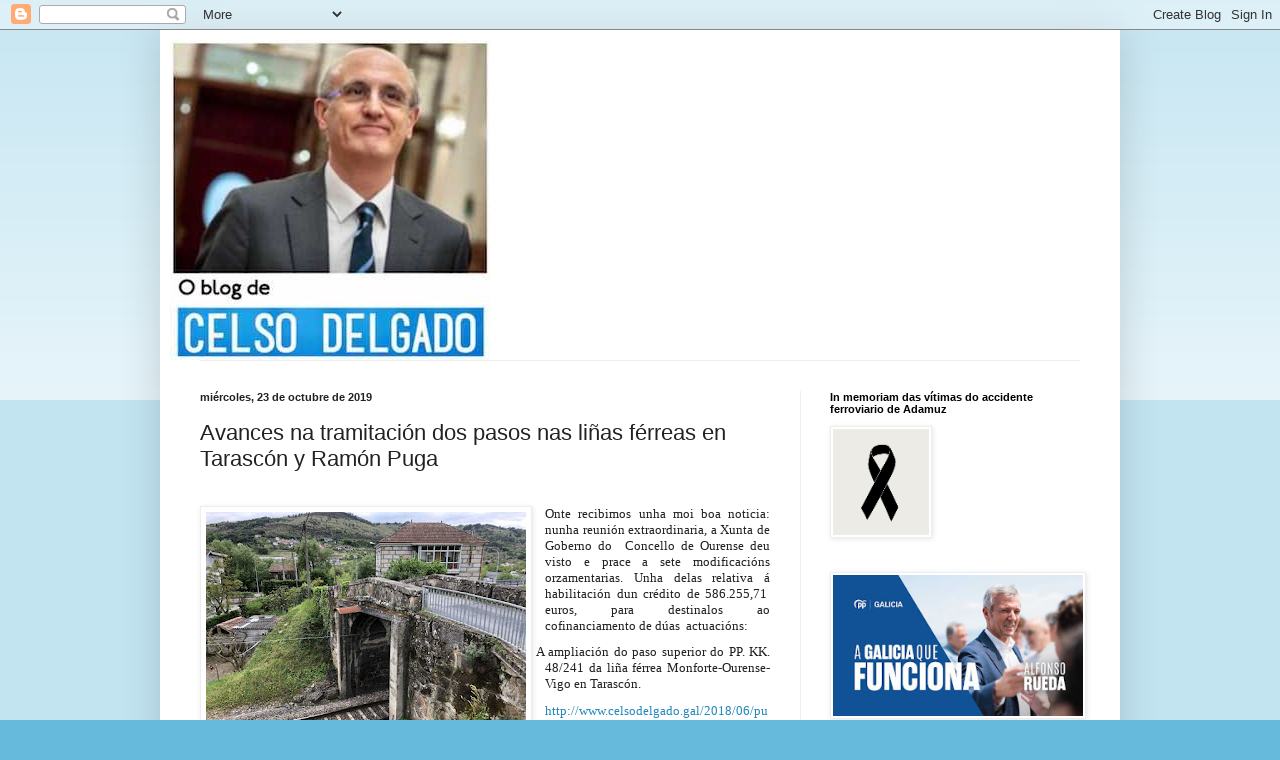

--- FILE ---
content_type: text/html; charset=UTF-8
request_url: http://www.celsodelgado.gal/2019/10/onte-recibimos-unha-moi-boa-noticia.html
body_size: 15613
content:
<!DOCTYPE html>
<html class='v2' dir='ltr' lang='es'>
<head>
<link href='https://www.blogger.com/static/v1/widgets/335934321-css_bundle_v2.css' rel='stylesheet' type='text/css'/>
<meta content='width=1100' name='viewport'/>
<meta content='text/html; charset=UTF-8' http-equiv='Content-Type'/>
<meta content='blogger' name='generator'/>
<link href='http://www.celsodelgado.gal/favicon.ico' rel='icon' type='image/x-icon'/>
<link href='http://www.celsodelgado.gal/2019/10/onte-recibimos-unha-moi-boa-noticia.html' rel='canonical'/>
<link rel="alternate" type="application/atom+xml" title="Blog de Celso Delgado - Atom" href="http://www.celsodelgado.gal/feeds/posts/default" />
<link rel="alternate" type="application/rss+xml" title="Blog de Celso Delgado - RSS" href="http://www.celsodelgado.gal/feeds/posts/default?alt=rss" />
<link rel="service.post" type="application/atom+xml" title="Blog de Celso Delgado - Atom" href="https://www.blogger.com/feeds/3122486050570533114/posts/default" />

<link rel="alternate" type="application/atom+xml" title="Blog de Celso Delgado - Atom" href="http://www.celsodelgado.gal/feeds/1118307051434679938/comments/default" />
<!--Can't find substitution for tag [blog.ieCssRetrofitLinks]-->
<link href='https://blogger.googleusercontent.com/img/b/R29vZ2xl/AVvXsEgkZVFCjtqgJfhZWQah1JBiB9JeIOorGxlMoCkQWiP-voXWx-m7W2QETP6O4uyw8HlEaNoU4rhetBfH-cS-WSxCuOWbbJEzWYiHjP4hCKOKsYjPFNPhdqvRtLhUq4FQjHdLbBPDiEONF-g/s320/descarga+%252829%2529.jpg' rel='image_src'/>
<meta content='http://www.celsodelgado.gal/2019/10/onte-recibimos-unha-moi-boa-noticia.html' property='og:url'/>
<meta content='Avances na tramitación dos pasos nas liñas férreas en Tarascón y Ramón Puga' property='og:title'/>
<meta content='     Onte recibimos unha moi boa noticia: nunha reunión extraordinaria, a Xunta de Goberno do  Concello de Ourense deu visto e prace a sete ...' property='og:description'/>
<meta content='https://blogger.googleusercontent.com/img/b/R29vZ2xl/AVvXsEgkZVFCjtqgJfhZWQah1JBiB9JeIOorGxlMoCkQWiP-voXWx-m7W2QETP6O4uyw8HlEaNoU4rhetBfH-cS-WSxCuOWbbJEzWYiHjP4hCKOKsYjPFNPhdqvRtLhUq4FQjHdLbBPDiEONF-g/w1200-h630-p-k-no-nu/descarga+%252829%2529.jpg' property='og:image'/>
<title>Blog de Celso Delgado: Avances na tramitación dos pasos nas liñas férreas en Tarascón y Ramón Puga</title>
<style id='page-skin-1' type='text/css'><!--
/*
-----------------------------------------------
Blogger Template Style
Name:     Simple
Designer: Blogger
URL:      www.blogger.com
----------------------------------------------- */
/* Content
----------------------------------------------- */
body {
font: normal normal 12px Arial, Tahoma, Helvetica, FreeSans, sans-serif;
color: #222222;
background: #66bbdd none repeat scroll top left;
padding: 0 40px 40px 40px;
}
html body .region-inner {
min-width: 0;
max-width: 100%;
width: auto;
}
h2 {
font-size: 22px;
}
a:link {
text-decoration:none;
color: #2288bb;
}
a:visited {
text-decoration:none;
color: #888888;
}
a:hover {
text-decoration:underline;
color: #33aaff;
}
.body-fauxcolumn-outer .fauxcolumn-inner {
background: transparent url(https://resources.blogblog.com/blogblog/data/1kt/simple/body_gradient_tile_light.png) repeat scroll top left;
_background-image: none;
}
.body-fauxcolumn-outer .cap-top {
position: absolute;
z-index: 1;
height: 400px;
width: 100%;
}
.body-fauxcolumn-outer .cap-top .cap-left {
width: 100%;
background: transparent url(https://resources.blogblog.com/blogblog/data/1kt/simple/gradients_light.png) repeat-x scroll top left;
_background-image: none;
}
.content-outer {
-moz-box-shadow: 0 0 40px rgba(0, 0, 0, .15);
-webkit-box-shadow: 0 0 5px rgba(0, 0, 0, .15);
-goog-ms-box-shadow: 0 0 10px #333333;
box-shadow: 0 0 40px rgba(0, 0, 0, .15);
margin-bottom: 1px;
}
.content-inner {
padding: 10px 10px;
}
.content-inner {
background-color: #ffffff;
}
/* Header
----------------------------------------------- */
.header-outer {
background: transparent none repeat-x scroll 0 -400px;
_background-image: none;
}
.Header h1 {
font: normal normal 60px Arial, Tahoma, Helvetica, FreeSans, sans-serif;
color: #3399bb;
text-shadow: -1px -1px 1px rgba(0, 0, 0, .2);
}
.Header h1 a {
color: #3399bb;
}
.Header .description {
font-size: 140%;
color: #777777;
}
.header-inner .Header .titlewrapper {
padding: 22px 30px;
}
.header-inner .Header .descriptionwrapper {
padding: 0 30px;
}
/* Tabs
----------------------------------------------- */
.tabs-inner .section:first-child {
border-top: 1px solid #eeeeee;
}
.tabs-inner .section:first-child ul {
margin-top: -1px;
border-top: 1px solid #eeeeee;
border-left: 0 solid #eeeeee;
border-right: 0 solid #eeeeee;
}
.tabs-inner .widget ul {
background: #f5f5f5 url(https://resources.blogblog.com/blogblog/data/1kt/simple/gradients_light.png) repeat-x scroll 0 -800px;
_background-image: none;
border-bottom: 1px solid #eeeeee;
margin-top: 0;
margin-left: -30px;
margin-right: -30px;
}
.tabs-inner .widget li a {
display: inline-block;
padding: .6em 1em;
font: normal normal 14px Arial, Tahoma, Helvetica, FreeSans, sans-serif;
color: #999999;
border-left: 1px solid #ffffff;
border-right: 1px solid #eeeeee;
}
.tabs-inner .widget li:first-child a {
border-left: none;
}
.tabs-inner .widget li.selected a, .tabs-inner .widget li a:hover {
color: #000000;
background-color: #eeeeee;
text-decoration: none;
}
/* Columns
----------------------------------------------- */
.main-outer {
border-top: 0 solid #eeeeee;
}
.fauxcolumn-left-outer .fauxcolumn-inner {
border-right: 1px solid #eeeeee;
}
.fauxcolumn-right-outer .fauxcolumn-inner {
border-left: 1px solid #eeeeee;
}
/* Headings
----------------------------------------------- */
div.widget > h2,
div.widget h2.title {
margin: 0 0 1em 0;
font: normal bold 11px Arial, Tahoma, Helvetica, FreeSans, sans-serif;
color: #000000;
}
/* Widgets
----------------------------------------------- */
.widget .zippy {
color: #999999;
text-shadow: 2px 2px 1px rgba(0, 0, 0, .1);
}
.widget .popular-posts ul {
list-style: none;
}
/* Posts
----------------------------------------------- */
h2.date-header {
font: normal bold 11px Arial, Tahoma, Helvetica, FreeSans, sans-serif;
}
.date-header span {
background-color: transparent;
color: #222222;
padding: inherit;
letter-spacing: inherit;
margin: inherit;
}
.main-inner {
padding-top: 30px;
padding-bottom: 30px;
}
.main-inner .column-center-inner {
padding: 0 15px;
}
.main-inner .column-center-inner .section {
margin: 0 15px;
}
.post {
margin: 0 0 25px 0;
}
h3.post-title, .comments h4 {
font: normal normal 22px Arial, Tahoma, Helvetica, FreeSans, sans-serif;
margin: .75em 0 0;
}
.post-body {
font-size: 110%;
line-height: 1.4;
position: relative;
}
.post-body img, .post-body .tr-caption-container, .Profile img, .Image img,
.BlogList .item-thumbnail img {
padding: 2px;
background: #ffffff;
border: 1px solid #eeeeee;
-moz-box-shadow: 1px 1px 5px rgba(0, 0, 0, .1);
-webkit-box-shadow: 1px 1px 5px rgba(0, 0, 0, .1);
box-shadow: 1px 1px 5px rgba(0, 0, 0, .1);
}
.post-body img, .post-body .tr-caption-container {
padding: 5px;
}
.post-body .tr-caption-container {
color: #222222;
}
.post-body .tr-caption-container img {
padding: 0;
background: transparent;
border: none;
-moz-box-shadow: 0 0 0 rgba(0, 0, 0, .1);
-webkit-box-shadow: 0 0 0 rgba(0, 0, 0, .1);
box-shadow: 0 0 0 rgba(0, 0, 0, .1);
}
.post-header {
margin: 0 0 1.5em;
line-height: 1.6;
font-size: 90%;
}
.post-footer {
margin: 20px -2px 0;
padding: 5px 10px;
color: #666666;
background-color: #f9f9f9;
border-bottom: 1px solid #eeeeee;
line-height: 1.6;
font-size: 90%;
}
#comments .comment-author {
padding-top: 1.5em;
border-top: 1px solid #eeeeee;
background-position: 0 1.5em;
}
#comments .comment-author:first-child {
padding-top: 0;
border-top: none;
}
.avatar-image-container {
margin: .2em 0 0;
}
#comments .avatar-image-container img {
border: 1px solid #eeeeee;
}
/* Comments
----------------------------------------------- */
.comments .comments-content .icon.blog-author {
background-repeat: no-repeat;
background-image: url([data-uri]);
}
.comments .comments-content .loadmore a {
border-top: 1px solid #999999;
border-bottom: 1px solid #999999;
}
.comments .comment-thread.inline-thread {
background-color: #f9f9f9;
}
.comments .continue {
border-top: 2px solid #999999;
}
/* Accents
---------------------------------------------- */
.section-columns td.columns-cell {
border-left: 1px solid #eeeeee;
}
.blog-pager {
background: transparent none no-repeat scroll top center;
}
.blog-pager-older-link, .home-link,
.blog-pager-newer-link {
background-color: #ffffff;
padding: 5px;
}
.footer-outer {
border-top: 0 dashed #bbbbbb;
}
/* Mobile
----------------------------------------------- */
body.mobile  {
background-size: auto;
}
.mobile .body-fauxcolumn-outer {
background: transparent none repeat scroll top left;
}
.mobile .body-fauxcolumn-outer .cap-top {
background-size: 100% auto;
}
.mobile .content-outer {
-webkit-box-shadow: 0 0 3px rgba(0, 0, 0, .15);
box-shadow: 0 0 3px rgba(0, 0, 0, .15);
}
.mobile .tabs-inner .widget ul {
margin-left: 0;
margin-right: 0;
}
.mobile .post {
margin: 0;
}
.mobile .main-inner .column-center-inner .section {
margin: 0;
}
.mobile .date-header span {
padding: 0.1em 10px;
margin: 0 -10px;
}
.mobile h3.post-title {
margin: 0;
}
.mobile .blog-pager {
background: transparent none no-repeat scroll top center;
}
.mobile .footer-outer {
border-top: none;
}
.mobile .main-inner, .mobile .footer-inner {
background-color: #ffffff;
}
.mobile-index-contents {
color: #222222;
}
.mobile-link-button {
background-color: #2288bb;
}
.mobile-link-button a:link, .mobile-link-button a:visited {
color: #ffffff;
}
.mobile .tabs-inner .section:first-child {
border-top: none;
}
.mobile .tabs-inner .PageList .widget-content {
background-color: #eeeeee;
color: #000000;
border-top: 1px solid #eeeeee;
border-bottom: 1px solid #eeeeee;
}
.mobile .tabs-inner .PageList .widget-content .pagelist-arrow {
border-left: 1px solid #eeeeee;
}

--></style>
<style id='template-skin-1' type='text/css'><!--
body {
min-width: 960px;
}
.content-outer, .content-fauxcolumn-outer, .region-inner {
min-width: 960px;
max-width: 960px;
_width: 960px;
}
.main-inner .columns {
padding-left: 0;
padding-right: 310px;
}
.main-inner .fauxcolumn-center-outer {
left: 0;
right: 310px;
/* IE6 does not respect left and right together */
_width: expression(this.parentNode.offsetWidth -
parseInt("0") -
parseInt("310px") + 'px');
}
.main-inner .fauxcolumn-left-outer {
width: 0;
}
.main-inner .fauxcolumn-right-outer {
width: 310px;
}
.main-inner .column-left-outer {
width: 0;
right: 100%;
margin-left: -0;
}
.main-inner .column-right-outer {
width: 310px;
margin-right: -310px;
}
#layout {
min-width: 0;
}
#layout .content-outer {
min-width: 0;
width: 800px;
}
#layout .region-inner {
min-width: 0;
width: auto;
}
body#layout div.add_widget {
padding: 8px;
}
body#layout div.add_widget a {
margin-left: 32px;
}
--></style>
<script type='text/javascript'>
        (function(i,s,o,g,r,a,m){i['GoogleAnalyticsObject']=r;i[r]=i[r]||function(){
        (i[r].q=i[r].q||[]).push(arguments)},i[r].l=1*new Date();a=s.createElement(o),
        m=s.getElementsByTagName(o)[0];a.async=1;a.src=g;m.parentNode.insertBefore(a,m)
        })(window,document,'script','https://www.google-analytics.com/analytics.js','ga');
        ga('create', 'UA-85683368-1', 'auto', 'blogger');
        ga('blogger.send', 'pageview');
      </script>
<link href='https://www.blogger.com/dyn-css/authorization.css?targetBlogID=3122486050570533114&amp;zx=d70af942-4f69-40ac-bba8-8a9ee909f746' media='none' onload='if(media!=&#39;all&#39;)media=&#39;all&#39;' rel='stylesheet'/><noscript><link href='https://www.blogger.com/dyn-css/authorization.css?targetBlogID=3122486050570533114&amp;zx=d70af942-4f69-40ac-bba8-8a9ee909f746' rel='stylesheet'/></noscript>
<meta name='google-adsense-platform-account' content='ca-host-pub-1556223355139109'/>
<meta name='google-adsense-platform-domain' content='blogspot.com'/>

</head>
<body class='loading variant-pale'>
<div class='navbar section' id='navbar' name='Barra de navegación'><div class='widget Navbar' data-version='1' id='Navbar1'><script type="text/javascript">
    function setAttributeOnload(object, attribute, val) {
      if(window.addEventListener) {
        window.addEventListener('load',
          function(){ object[attribute] = val; }, false);
      } else {
        window.attachEvent('onload', function(){ object[attribute] = val; });
      }
    }
  </script>
<div id="navbar-iframe-container"></div>
<script type="text/javascript" src="https://apis.google.com/js/platform.js"></script>
<script type="text/javascript">
      gapi.load("gapi.iframes:gapi.iframes.style.bubble", function() {
        if (gapi.iframes && gapi.iframes.getContext) {
          gapi.iframes.getContext().openChild({
              url: 'https://www.blogger.com/navbar/3122486050570533114?po\x3d1118307051434679938\x26origin\x3dhttp://www.celsodelgado.gal',
              where: document.getElementById("navbar-iframe-container"),
              id: "navbar-iframe"
          });
        }
      });
    </script><script type="text/javascript">
(function() {
var script = document.createElement('script');
script.type = 'text/javascript';
script.src = '//pagead2.googlesyndication.com/pagead/js/google_top_exp.js';
var head = document.getElementsByTagName('head')[0];
if (head) {
head.appendChild(script);
}})();
</script>
</div></div>
<div class='body-fauxcolumns'>
<div class='fauxcolumn-outer body-fauxcolumn-outer'>
<div class='cap-top'>
<div class='cap-left'></div>
<div class='cap-right'></div>
</div>
<div class='fauxborder-left'>
<div class='fauxborder-right'></div>
<div class='fauxcolumn-inner'>
</div>
</div>
<div class='cap-bottom'>
<div class='cap-left'></div>
<div class='cap-right'></div>
</div>
</div>
</div>
<div class='content'>
<div class='content-fauxcolumns'>
<div class='fauxcolumn-outer content-fauxcolumn-outer'>
<div class='cap-top'>
<div class='cap-left'></div>
<div class='cap-right'></div>
</div>
<div class='fauxborder-left'>
<div class='fauxborder-right'></div>
<div class='fauxcolumn-inner'>
</div>
</div>
<div class='cap-bottom'>
<div class='cap-left'></div>
<div class='cap-right'></div>
</div>
</div>
</div>
<div class='content-outer'>
<div class='content-cap-top cap-top'>
<div class='cap-left'></div>
<div class='cap-right'></div>
</div>
<div class='fauxborder-left content-fauxborder-left'>
<div class='fauxborder-right content-fauxborder-right'></div>
<div class='content-inner'>
<header>
<div class='header-outer'>
<div class='header-cap-top cap-top'>
<div class='cap-left'></div>
<div class='cap-right'></div>
</div>
<div class='fauxborder-left header-fauxborder-left'>
<div class='fauxborder-right header-fauxborder-right'></div>
<div class='region-inner header-inner'>
<div class='header section' id='header' name='Cabecera'><div class='widget Header' data-version='1' id='Header1'>
<div id='header-inner'>
<a href='http://www.celsodelgado.gal/' style='display: block'>
<img alt='Blog de Celso Delgado' height='320px; ' id='Header1_headerimg' src='https://blogger.googleusercontent.com/img/b/R29vZ2xl/AVvXsEj8rebxt0Inm78hI1zzazI86CMGPOdd1nsbcqbj-gwBRSMc1FDjg1RxyWpLD96zKcRVqR1uLy2plo6_09yQoINtF-PJcF7W3rtjdQy4Nagozu3ztxK_3LCpFvKrwEJBp1NJFUf-kL0qwfo/s320/descarga.jpg' style='display: block' width='320px; '/>
</a>
</div>
</div></div>
</div>
</div>
<div class='header-cap-bottom cap-bottom'>
<div class='cap-left'></div>
<div class='cap-right'></div>
</div>
</div>
</header>
<div class='tabs-outer'>
<div class='tabs-cap-top cap-top'>
<div class='cap-left'></div>
<div class='cap-right'></div>
</div>
<div class='fauxborder-left tabs-fauxborder-left'>
<div class='fauxborder-right tabs-fauxborder-right'></div>
<div class='region-inner tabs-inner'>
<div class='tabs no-items section' id='crosscol' name='Multicolumnas'></div>
<div class='tabs no-items section' id='crosscol-overflow' name='Cross-Column 2'></div>
</div>
</div>
<div class='tabs-cap-bottom cap-bottom'>
<div class='cap-left'></div>
<div class='cap-right'></div>
</div>
</div>
<div class='main-outer'>
<div class='main-cap-top cap-top'>
<div class='cap-left'></div>
<div class='cap-right'></div>
</div>
<div class='fauxborder-left main-fauxborder-left'>
<div class='fauxborder-right main-fauxborder-right'></div>
<div class='region-inner main-inner'>
<div class='columns fauxcolumns'>
<div class='fauxcolumn-outer fauxcolumn-center-outer'>
<div class='cap-top'>
<div class='cap-left'></div>
<div class='cap-right'></div>
</div>
<div class='fauxborder-left'>
<div class='fauxborder-right'></div>
<div class='fauxcolumn-inner'>
</div>
</div>
<div class='cap-bottom'>
<div class='cap-left'></div>
<div class='cap-right'></div>
</div>
</div>
<div class='fauxcolumn-outer fauxcolumn-left-outer'>
<div class='cap-top'>
<div class='cap-left'></div>
<div class='cap-right'></div>
</div>
<div class='fauxborder-left'>
<div class='fauxborder-right'></div>
<div class='fauxcolumn-inner'>
</div>
</div>
<div class='cap-bottom'>
<div class='cap-left'></div>
<div class='cap-right'></div>
</div>
</div>
<div class='fauxcolumn-outer fauxcolumn-right-outer'>
<div class='cap-top'>
<div class='cap-left'></div>
<div class='cap-right'></div>
</div>
<div class='fauxborder-left'>
<div class='fauxborder-right'></div>
<div class='fauxcolumn-inner'>
</div>
</div>
<div class='cap-bottom'>
<div class='cap-left'></div>
<div class='cap-right'></div>
</div>
</div>
<!-- corrects IE6 width calculation -->
<div class='columns-inner'>
<div class='column-center-outer'>
<div class='column-center-inner'>
<div class='main section' id='main' name='Principal'><div class='widget Blog' data-version='1' id='Blog1'>
<div class='blog-posts hfeed'>

          <div class="date-outer">
        
<h2 class='date-header'><span>miércoles, 23 de octubre de 2019</span></h2>

          <div class="date-posts">
        
<div class='post-outer'>
<div class='post hentry uncustomized-post-template' itemprop='blogPost' itemscope='itemscope' itemtype='http://schema.org/BlogPosting'>
<meta content='https://blogger.googleusercontent.com/img/b/R29vZ2xl/AVvXsEgkZVFCjtqgJfhZWQah1JBiB9JeIOorGxlMoCkQWiP-voXWx-m7W2QETP6O4uyw8HlEaNoU4rhetBfH-cS-WSxCuOWbbJEzWYiHjP4hCKOKsYjPFNPhdqvRtLhUq4FQjHdLbBPDiEONF-g/s320/descarga+%252829%2529.jpg' itemprop='image_url'/>
<meta content='3122486050570533114' itemprop='blogId'/>
<meta content='1118307051434679938' itemprop='postId'/>
<a name='1118307051434679938'></a>
<h3 class='post-title entry-title' itemprop='name'>
Avances na tramitación dos pasos nas liñas férreas en Tarascón y Ramón Puga
</h3>
<div class='post-header'>
<div class='post-header-line-1'></div>
</div>
<div class='post-body entry-content' id='post-body-1118307051434679938' itemprop='description articleBody'>
<div dir="ltr" style="text-align: left;" trbidi="on">
<br />
<div class="MsoNormal" style="background: white; line-height: normal; margin-bottom: 7.5pt; text-align: justify;">
<div class="separator" style="clear: both; text-align: center;">
</div>
<a href="https://blogger.googleusercontent.com/img/b/R29vZ2xl/AVvXsEgkZVFCjtqgJfhZWQah1JBiB9JeIOorGxlMoCkQWiP-voXWx-m7W2QETP6O4uyw8HlEaNoU4rhetBfH-cS-WSxCuOWbbJEzWYiHjP4hCKOKsYjPFNPhdqvRtLhUq4FQjHdLbBPDiEONF-g/s1600/descarga+%252829%2529.jpg" style="clear: left; float: left; margin-bottom: 1em; margin-right: 1em;"><img border="0" data-original-height="960" data-original-width="1280" height="240" src="https://blogger.googleusercontent.com/img/b/R29vZ2xl/AVvXsEgkZVFCjtqgJfhZWQah1JBiB9JeIOorGxlMoCkQWiP-voXWx-m7W2QETP6O4uyw8HlEaNoU4rhetBfH-cS-WSxCuOWbbJEzWYiHjP4hCKOKsYjPFNPhdqvRtLhUq4FQjHdLbBPDiEONF-g/s320/descarga+%252829%2529.jpg" width="320" /></a><span face="&quot;verdana&quot; , sans-serif" style="font-family: verdana;"><span style="color: #222222;">Onte recibimos unha moi boa noticia: nunha
reunión extraordinaria, a Xunta de Goberno do &nbsp;Concello de Ourense deu visto e prace a sete
modificacións orzamentarias. Unha delas relativa á habilitación dun crédito de
586.255,71&nbsp; euros, para destinalos ao
cofinanciamento de dúas&nbsp; actuacións: </span><span style="background: white; color: #202020;"><o:p></o:p></span></span></div>
<div class="MsoListParagraph" style="background: white; line-height: normal; margin-bottom: 7.5pt; mso-add-space: auto; mso-list: l0 level1 lfo1; text-align: justify; text-indent: -18pt;">
<span style="font-family: verdana;"><!--[if !supportLists]--><span face="&quot;verdana&quot; , sans-serif"><span style="color: #222222;"><span style="mso-list: Ignore;">1-<span style="font-stretch: normal; font-style: normal; font-variant: normal; font-weight: normal; line-height: normal;">&nbsp;</span></span></span><span style="color: #222222;">A </span><span style="background: white; color: #202020;">ampliación do paso
superior do PP. KK. 48/241 da liña férrea Monforte-Ourense-Vigo</span> en
Tarascón.<o:p></o:p></span></span></div>
<div class="MsoNormal" style="text-align: justify;">
<span style="line-height: 115%;"><span face="&quot;verdana&quot; , sans-serif" style="font-family: verdana;"><a href="http://www.celsodelgado.gal/2018/06/publica-hoxe-no-boe-o-anuncio-do.html">http://www.celsodelgado.gal/2018/06/publica-hoxe-no-boe-o-anuncio-do.html</a><o:p></o:p></span></span></div>
<div class="MsoListParagraphCxSpFirst" style="background: white; line-height: normal; margin-bottom: 7.5pt; mso-add-space: auto; text-align: justify;">
<span style="font-family: verdana;"><br /></span></div>
<div class="MsoListParagraphCxSpMiddle" style="background: white; line-height: normal; margin-bottom: 7.5pt; mso-add-space: auto; text-align: justify;">
<span style="font-family: verdana;"><span face="&quot;verdana&quot; , sans-serif" style="color: #222222; text-indent: -18pt;">-<span style="font-stretch: normal; font-variant-east-asian: normal; font-variant-numeric: normal; line-height: normal;">&nbsp;&nbsp;</span></span><span face="&quot;verdana&quot; , sans-serif" style="color: #222222; text-indent: -18pt;">A</span><span face="&quot;verdana&quot; , sans-serif" style="color: #202020; text-indent: -18pt;"> </span><span face="&quot;verdana&quot; , sans-serif" style="color: #202020; text-indent: -18pt;">ampliación
do paso inferior do PP. KK. 244/881 da liña férrea Zamora-A Coruña</span><span face="&quot;verdana&quot; , sans-serif" style="text-indent: -18pt;">, na
Rúa Ramón Puga.</span></span></div>
<div class="MsoNormal" style="text-align: justify;">
<span style="font-family: verdana;"><br /></span></div>
<div class="MsoNormal" style="text-align: justify;">
<span style="line-height: 115%;"><span face="&quot;verdana&quot; , sans-serif" style="font-family: verdana;"><a href="http://www.celsodelgado.gal/2018/06/sobre-el-proyecto-de-ampliacion-del.html">http://www.celsodelgado.gal/2018/06/sobre-el-proyecto-de-ampliacion-del.html</a><o:p></o:p></span></span></div>
<div class="MsoListParagraph" style="background: white; line-height: normal; margin-bottom: 7.5pt; mso-add-space: auto; text-align: justify;">
<div class="separator" style="clear: both; text-align: center;">
</div>
<span style="font-family: verdana;"><br /></span></div>
<div class="MsoNormal" style="background: white; line-height: normal; margin-bottom: 7.5pt; text-align: justify;">
<div class="separator" style="clear: both; text-align: center;">
<a href="https://blogger.googleusercontent.com/img/b/R29vZ2xl/AVvXsEi5Z8K7msgXNr44_ZZsVhY97fqK2vdNWHSaxog_o4OCgTVxXWqFsqvJOiobExHsZLD9e59vEUZhECQfIOUv1v72S7h0kLDp4LDhM7THXj2a9U-TTRDd9_DuXFCcCrpvN6Vh1yLTaJb77ek/s1600/IMG_4962.jpg" style="clear: right; float: right; margin-bottom: 1em; margin-left: 1em;"><span style="font-family: verdana;"><img border="0" data-original-height="287" data-original-width="463" height="198" src="https://blogger.googleusercontent.com/img/b/R29vZ2xl/AVvXsEi5Z8K7msgXNr44_ZZsVhY97fqK2vdNWHSaxog_o4OCgTVxXWqFsqvJOiobExHsZLD9e59vEUZhECQfIOUv1v72S7h0kLDp4LDhM7THXj2a9U-TTRDd9_DuXFCcCrpvN6Vh1yLTaJb77ek/s320/IMG_4962.jpg" width="320" /></span></a></div>
<span style="font-family: verdana;"><span style="color: #222222;"><span face="&quot;verdana&quot; , sans-serif">O seguinte trámite é levalo a Pleno do Concello para
a súa aprobación e así estar en condicións de asinar o Convenio co
Administrador de Infraestruturas Ferroviarias (ADIF) <o:p></o:p></span></span><br />
<span style="color: #222222;"><span face="&quot;verdana&quot; , sans-serif"><br /></span></span></span></div>
<div class="MsoNormal" style="background: white; line-height: normal; margin-bottom: 7.5pt; text-align: justify;">
<span style="color: #222222;"><span face="&quot;verdana&quot; , sans-serif"><span style="font-family: verdana;">Esperemos que este trámite non se demore
e nos próximos meses licítense polo ADIF as obras destes tan necesarios pasos.</span><o:p></o:p></span></span></div>
<br /></div>
<div style='clear: both;'></div>
</div>
<div class='post-footer'>
<div class='post-footer-line post-footer-line-1'>
<span class='post-author vcard'>
Publicado por
<span class='fn' itemprop='author' itemscope='itemscope' itemtype='http://schema.org/Person'>
<meta content='https://www.blogger.com/profile/06427139101271733950' itemprop='url'/>
<a class='g-profile' href='https://www.blogger.com/profile/06427139101271733950' rel='author' title='author profile'>
<span itemprop='name'>Celso Delgado</span>
</a>
</span>
</span>
<span class='post-timestamp'>
a las
<meta content='http://www.celsodelgado.gal/2019/10/onte-recibimos-unha-moi-boa-noticia.html' itemprop='url'/>
<a class='timestamp-link' href='http://www.celsodelgado.gal/2019/10/onte-recibimos-unha-moi-boa-noticia.html' rel='bookmark' title='permanent link'><abbr class='published' itemprop='datePublished' title='2019-10-23T16:04:00+02:00'>miércoles, octubre 23, 2019</abbr></a>
</span>
<span class='post-comment-link'>
</span>
<span class='post-icons'>
<span class='item-control blog-admin pid-982445971'>
<a href='https://www.blogger.com/post-edit.g?blogID=3122486050570533114&postID=1118307051434679938&from=pencil' title='Editar entrada'>
<img alt='' class='icon-action' height='18' src='https://resources.blogblog.com/img/icon18_edit_allbkg.gif' width='18'/>
</a>
</span>
</span>
<div class='post-share-buttons goog-inline-block'>
</div>
</div>
<div class='post-footer-line post-footer-line-2'>
<span class='post-labels'>
</span>
</div>
<div class='post-footer-line post-footer-line-3'>
<span class='post-location'>
</span>
</div>
</div>
</div>
<div class='comments' id='comments'>
<a name='comments'></a>
</div>
</div>

        </div></div>
      
</div>
<div class='blog-pager' id='blog-pager'>
<span id='blog-pager-newer-link'>
<a class='blog-pager-newer-link' href='http://www.celsodelgado.gal/2019/10/eleccions-xerais-10n-os-candidatos-do.html' id='Blog1_blog-pager-newer-link' title='Entrada más reciente'>Entrada más reciente</a>
</span>
<span id='blog-pager-older-link'>
<a class='blog-pager-older-link' href='http://www.celsodelgado.gal/2019/10/o-partido-popular-seguira-demandando.html' id='Blog1_blog-pager-older-link' title='Entrada antigua'>Entrada antigua</a>
</span>
<a class='home-link' href='http://www.celsodelgado.gal/'>Inicio</a>
</div>
<div class='clear'></div>
<div class='post-feeds'>
</div>
</div><div class='widget HTML' data-version='1' id='HTML901'>
<div id='fb-root'></div><script>$(".facebook-tab").append("<div class='fb-comments' data-href='http://www.celsodelgado.gal/2019/10/onte-recibimos-unha-moi-boa-noticia.html' data-width='100%' data-numposts='5' data-colorscheme='light'></div>");</script>
          
</div><div class='widget HTML' data-version='1' id='HTML902'>

            <script type='text/javascript'>
            var disqus_config = function () { 
                this.language = "pt_BR";
            };
            var disqus_shortname = '
';
             (function() {
              var dsq = document.createElement('script'); dsq.type = 'text/javascript'; dsq.async = true;
              dsq.src = '//' + disqus_shortname + '.disqus.com/embed.js';
              (document.getElementsByTagName('head')[0] || document.getElementsByTagName('body')[0]).appendChild(dsq);
              })();
            </script>
          
</div></div>
</div>
</div>
<div class='column-left-outer'>
<div class='column-left-inner'>
<aside>
</aside>
</div>
</div>
<div class='column-right-outer'>
<div class='column-right-inner'>
<aside>
<div class='sidebar section' id='sidebar-right-1'><div class='widget Image' data-version='1' id='Image1'>
<h2>In memoriam das vítimas do accidente ferroviario de Adamuz</h2>
<div class='widget-content'>
<img alt='In memoriam das vítimas do accidente ferroviario de Adamuz' height='106' id='Image1_img' src='https://blogger.googleusercontent.com/img/a/AVvXsEgP2pHUFQrPNegnnfBkqVWLUB0wSjAWEPXbhzt5jjvTizhaVrFvEgfDZ3oXs9ifjVJjoYq6FF813mdhWxf0_F6n8Hkt5NL_nj9Y4VRTONZ4xNtD-iIfQR5b7DzjlM5dyo3jC6uC3GD5bxx2-BptvVdXUJ0dmRQrUYdA8LXzLYMwVDShEZPOqGipAc-gYlA=s106' width='96'/>
<br/>
</div>
<div class='clear'></div>
</div>
<div class='widget Image' data-version='1' id='Image2'>
<div class='widget-content'>
<img alt='' height='170' id='Image2_img' src='https://blogger.googleusercontent.com/img/a/AVvXsEj-AteNuJhgGHCIXeMmbNMGRM7vqCpUbtQdepWL7rF7Zzo2btbamDydxpdOpdOcuVsTO3a8TloWSXJukUROn-XSvUGkJXWXrqnLl6ueav96NTNGwKlhzU0TVoEEPd8N4bMVsSROsKzIUwR3RtFsQwXUOSTlxMlCKpo1mMSQld_TCPxgvMEYrPQnwTbtwD8=s302' width='302'/>
<br/>
</div>
<div class='clear'></div>
</div><div class='widget Image' data-version='1' id='Image4'>
<div class='widget-content'>
<img alt='' height='99' id='Image4_img' src='https://blogger.googleusercontent.com/img/b/R29vZ2xl/AVvXsEiLimZEt3GjTIEluGPzbhKdM1nyK8vSD9mxO2oTydKDS9SgVFK5raKAEBYUsRHXCVWOphaiqcjEGIhlx4-JYgPPdYOHSs4mDhv9dHq6-wf5xCYBEJ7jal6pPj_Kx1_9UkLlXCWP5AlZSso/s200/D4D09ADB-BD07-41ED-AE82-509650609DA6.jpeg' width='200'/>
<br/>
</div>
<div class='clear'></div>
</div><div class='widget Image' data-version='1' id='Image7'>
<div class='widget-content'>
<img alt='' height='200' id='Image7_img' src='https://blogger.googleusercontent.com/img/b/R29vZ2xl/AVvXsEjUspXlVd6U5lsb1qxKfGXx0RPbNmVkSrWGqY32nnxTsoGUgYvO2KFwVnDnDnevhXmEnlon1u4nx7FDckFhJcF3UeUiM9ppq7LdnTFVDdMaaIVAwvM9ET_lRDnqZnExoKoQrPnWPVOfggE/s200/6F43441D-57F5-4C8A-855E-DE3F349411C3.jpeg' width='183'/>
<br/>
</div>
<div class='clear'></div>
</div><div class='widget Image' data-version='1' id='Image3'>
<div class='widget-content'>
<img alt='' height='403' id='Image3_img' src='https://blogger.googleusercontent.com/img/b/R29vZ2xl/AVvXsEi3Ynit5-WV_tdgbHBOSALYlMuQnj_UI1J1IeOgRMhaW9rOVPwwG0_aqlnZbpsCYFOQM1qUdeKGZOsD-KgjoENTJlLO0-AL5dc2fJugD4UTTAxH2uC1SVphYV0zPblNMe6v0Jp5vVNjsjA/s403/Casti%25C3%25B1eiro+Ri%25C3%25B3s.jpg' width='302'/>
<br/>
</div>
<div class='clear'></div>
</div><div class='widget BlogArchive' data-version='1' id='BlogArchive1'>
<h2>Arquivo do blog / Archivo del Blog</h2>
<div class='widget-content'>
<div id='ArchiveList'>
<div id='BlogArchive1_ArchiveList'>
<select id='BlogArchive1_ArchiveMenu'>
<option value=''>Arquivo do blog / Archivo del Blog</option>
<option value='http://www.celsodelgado.gal/2026/01/'>enero (57)</option>
<option value='http://www.celsodelgado.gal/2025/12/'>diciembre (85)</option>
<option value='http://www.celsodelgado.gal/2025/11/'>noviembre (84)</option>
<option value='http://www.celsodelgado.gal/2025/10/'>octubre (91)</option>
<option value='http://www.celsodelgado.gal/2025/09/'>septiembre (84)</option>
<option value='http://www.celsodelgado.gal/2025/08/'>agosto (68)</option>
<option value='http://www.celsodelgado.gal/2025/07/'>julio (76)</option>
<option value='http://www.celsodelgado.gal/2025/06/'>junio (85)</option>
<option value='http://www.celsodelgado.gal/2025/05/'>mayo (79)</option>
<option value='http://www.celsodelgado.gal/2025/04/'>abril (87)</option>
<option value='http://www.celsodelgado.gal/2025/03/'>marzo (97)</option>
<option value='http://www.celsodelgado.gal/2025/02/'>febrero (84)</option>
<option value='http://www.celsodelgado.gal/2025/01/'>enero (87)</option>
<option value='http://www.celsodelgado.gal/2024/12/'>diciembre (81)</option>
<option value='http://www.celsodelgado.gal/2024/11/'>noviembre (81)</option>
<option value='http://www.celsodelgado.gal/2024/10/'>octubre (82)</option>
<option value='http://www.celsodelgado.gal/2024/09/'>septiembre (82)</option>
<option value='http://www.celsodelgado.gal/2024/08/'>agosto (57)</option>
<option value='http://www.celsodelgado.gal/2024/07/'>julio (77)</option>
<option value='http://www.celsodelgado.gal/2024/06/'>junio (75)</option>
<option value='http://www.celsodelgado.gal/2024/05/'>mayo (75)</option>
<option value='http://www.celsodelgado.gal/2024/04/'>abril (74)</option>
<option value='http://www.celsodelgado.gal/2024/03/'>marzo (74)</option>
<option value='http://www.celsodelgado.gal/2024/02/'>febrero (74)</option>
<option value='http://www.celsodelgado.gal/2024/01/'>enero (79)</option>
<option value='http://www.celsodelgado.gal/2023/12/'>diciembre (90)</option>
<option value='http://www.celsodelgado.gal/2023/11/'>noviembre (83)</option>
<option value='http://www.celsodelgado.gal/2023/10/'>octubre (74)</option>
<option value='http://www.celsodelgado.gal/2023/09/'>septiembre (60)</option>
<option value='http://www.celsodelgado.gal/2023/08/'>agosto (54)</option>
<option value='http://www.celsodelgado.gal/2023/07/'>julio (100)</option>
<option value='http://www.celsodelgado.gal/2023/06/'>junio (61)</option>
<option value='http://www.celsodelgado.gal/2023/05/'>mayo (83)</option>
<option value='http://www.celsodelgado.gal/2023/04/'>abril (71)</option>
<option value='http://www.celsodelgado.gal/2023/03/'>marzo (80)</option>
<option value='http://www.celsodelgado.gal/2023/02/'>febrero (76)</option>
<option value='http://www.celsodelgado.gal/2023/01/'>enero (66)</option>
<option value='http://www.celsodelgado.gal/2022/12/'>diciembre (61)</option>
<option value='http://www.celsodelgado.gal/2022/11/'>noviembre (72)</option>
<option value='http://www.celsodelgado.gal/2022/10/'>octubre (59)</option>
<option value='http://www.celsodelgado.gal/2022/09/'>septiembre (59)</option>
<option value='http://www.celsodelgado.gal/2022/08/'>agosto (52)</option>
<option value='http://www.celsodelgado.gal/2022/07/'>julio (66)</option>
<option value='http://www.celsodelgado.gal/2022/06/'>junio (63)</option>
<option value='http://www.celsodelgado.gal/2022/05/'>mayo (69)</option>
<option value='http://www.celsodelgado.gal/2022/04/'>abril (52)</option>
<option value='http://www.celsodelgado.gal/2022/03/'>marzo (71)</option>
<option value='http://www.celsodelgado.gal/2022/02/'>febrero (61)</option>
<option value='http://www.celsodelgado.gal/2022/01/'>enero (57)</option>
<option value='http://www.celsodelgado.gal/2021/12/'>diciembre (64)</option>
<option value='http://www.celsodelgado.gal/2021/11/'>noviembre (69)</option>
<option value='http://www.celsodelgado.gal/2021/10/'>octubre (65)</option>
<option value='http://www.celsodelgado.gal/2021/09/'>septiembre (52)</option>
<option value='http://www.celsodelgado.gal/2021/08/'>agosto (42)</option>
<option value='http://www.celsodelgado.gal/2021/07/'>julio (62)</option>
<option value='http://www.celsodelgado.gal/2021/06/'>junio (55)</option>
<option value='http://www.celsodelgado.gal/2021/05/'>mayo (55)</option>
<option value='http://www.celsodelgado.gal/2021/04/'>abril (65)</option>
<option value='http://www.celsodelgado.gal/2021/03/'>marzo (58)</option>
<option value='http://www.celsodelgado.gal/2021/02/'>febrero (49)</option>
<option value='http://www.celsodelgado.gal/2021/01/'>enero (42)</option>
<option value='http://www.celsodelgado.gal/2020/12/'>diciembre (60)</option>
<option value='http://www.celsodelgado.gal/2020/11/'>noviembre (50)</option>
<option value='http://www.celsodelgado.gal/2020/10/'>octubre (51)</option>
<option value='http://www.celsodelgado.gal/2020/09/'>septiembre (41)</option>
<option value='http://www.celsodelgado.gal/2020/08/'>agosto (58)</option>
<option value='http://www.celsodelgado.gal/2020/07/'>julio (66)</option>
<option value='http://www.celsodelgado.gal/2020/06/'>junio (67)</option>
<option value='http://www.celsodelgado.gal/2020/05/'>mayo (73)</option>
<option value='http://www.celsodelgado.gal/2020/04/'>abril (70)</option>
<option value='http://www.celsodelgado.gal/2020/03/'>marzo (57)</option>
<option value='http://www.celsodelgado.gal/2020/02/'>febrero (49)</option>
<option value='http://www.celsodelgado.gal/2020/01/'>enero (54)</option>
<option value='http://www.celsodelgado.gal/2019/12/'>diciembre (45)</option>
<option value='http://www.celsodelgado.gal/2019/11/'>noviembre (51)</option>
<option value='http://www.celsodelgado.gal/2019/10/'>octubre (58)</option>
<option value='http://www.celsodelgado.gal/2019/09/'>septiembre (50)</option>
<option value='http://www.celsodelgado.gal/2019/08/'>agosto (36)</option>
<option value='http://www.celsodelgado.gal/2019/07/'>julio (51)</option>
<option value='http://www.celsodelgado.gal/2019/06/'>junio (47)</option>
<option value='http://www.celsodelgado.gal/2019/05/'>mayo (52)</option>
<option value='http://www.celsodelgado.gal/2019/04/'>abril (56)</option>
<option value='http://www.celsodelgado.gal/2019/03/'>marzo (50)</option>
<option value='http://www.celsodelgado.gal/2019/02/'>febrero (41)</option>
<option value='http://www.celsodelgado.gal/2019/01/'>enero (48)</option>
<option value='http://www.celsodelgado.gal/2018/12/'>diciembre (47)</option>
<option value='http://www.celsodelgado.gal/2018/11/'>noviembre (44)</option>
<option value='http://www.celsodelgado.gal/2018/10/'>octubre (40)</option>
<option value='http://www.celsodelgado.gal/2018/09/'>septiembre (47)</option>
<option value='http://www.celsodelgado.gal/2018/08/'>agosto (34)</option>
<option value='http://www.celsodelgado.gal/2018/07/'>julio (48)</option>
<option value='http://www.celsodelgado.gal/2018/06/'>junio (48)</option>
<option value='http://www.celsodelgado.gal/2018/05/'>mayo (55)</option>
<option value='http://www.celsodelgado.gal/2018/04/'>abril (46)</option>
<option value='http://www.celsodelgado.gal/2018/03/'>marzo (53)</option>
<option value='http://www.celsodelgado.gal/2018/02/'>febrero (44)</option>
<option value='http://www.celsodelgado.gal/2018/01/'>enero (51)</option>
<option value='http://www.celsodelgado.gal/2017/12/'>diciembre (55)</option>
<option value='http://www.celsodelgado.gal/2017/11/'>noviembre (49)</option>
<option value='http://www.celsodelgado.gal/2017/10/'>octubre (52)</option>
<option value='http://www.celsodelgado.gal/2017/09/'>septiembre (42)</option>
<option value='http://www.celsodelgado.gal/2017/08/'>agosto (37)</option>
<option value='http://www.celsodelgado.gal/2017/07/'>julio (43)</option>
<option value='http://www.celsodelgado.gal/2017/06/'>junio (39)</option>
<option value='http://www.celsodelgado.gal/2017/05/'>mayo (52)</option>
<option value='http://www.celsodelgado.gal/2017/04/'>abril (44)</option>
<option value='http://www.celsodelgado.gal/2017/03/'>marzo (46)</option>
<option value='http://www.celsodelgado.gal/2017/02/'>febrero (42)</option>
<option value='http://www.celsodelgado.gal/2017/01/'>enero (41)</option>
<option value='http://www.celsodelgado.gal/2016/12/'>diciembre (47)</option>
<option value='http://www.celsodelgado.gal/2016/11/'>noviembre (46)</option>
<option value='http://www.celsodelgado.gal/2016/10/'>octubre (45)</option>
<option value='http://www.celsodelgado.gal/2016/09/'>septiembre (40)</option>
<option value='http://www.celsodelgado.gal/2016/08/'>agosto (45)</option>
<option value='http://www.celsodelgado.gal/2016/07/'>julio (47)</option>
<option value='http://www.celsodelgado.gal/2016/06/'>junio (37)</option>
<option value='http://www.celsodelgado.gal/2016/05/'>mayo (51)</option>
<option value='http://www.celsodelgado.gal/2016/04/'>abril (54)</option>
<option value='http://www.celsodelgado.gal/2016/03/'>marzo (42)</option>
<option value='http://www.celsodelgado.gal/2016/02/'>febrero (37)</option>
<option value='http://www.celsodelgado.gal/2016/01/'>enero (38)</option>
<option value='http://www.celsodelgado.gal/2015/12/'>diciembre (56)</option>
<option value='http://www.celsodelgado.gal/2015/11/'>noviembre (45)</option>
<option value='http://www.celsodelgado.gal/2015/10/'>octubre (39)</option>
<option value='http://www.celsodelgado.gal/2015/09/'>septiembre (38)</option>
<option value='http://www.celsodelgado.gal/2015/08/'>agosto (36)</option>
<option value='http://www.celsodelgado.gal/2015/07/'>julio (45)</option>
<option value='http://www.celsodelgado.gal/2015/06/'>junio (34)</option>
<option value='http://www.celsodelgado.gal/2015/05/'>mayo (39)</option>
<option value='http://www.celsodelgado.gal/2015/04/'>abril (35)</option>
<option value='http://www.celsodelgado.gal/2015/03/'>marzo (40)</option>
<option value='http://www.celsodelgado.gal/2015/02/'>febrero (37)</option>
<option value='http://www.celsodelgado.gal/2015/01/'>enero (43)</option>
<option value='http://www.celsodelgado.gal/2014/12/'>diciembre (44)</option>
<option value='http://www.celsodelgado.gal/2014/11/'>noviembre (33)</option>
<option value='http://www.celsodelgado.gal/2014/10/'>octubre (46)</option>
<option value='http://www.celsodelgado.gal/2014/09/'>septiembre (40)</option>
<option value='http://www.celsodelgado.gal/2014/08/'>agosto (28)</option>
<option value='http://www.celsodelgado.gal/2014/07/'>julio (40)</option>
<option value='http://www.celsodelgado.gal/2014/06/'>junio (36)</option>
<option value='http://www.celsodelgado.gal/2014/05/'>mayo (42)</option>
<option value='http://www.celsodelgado.gal/2014/04/'>abril (35)</option>
<option value='http://www.celsodelgado.gal/2014/03/'>marzo (41)</option>
<option value='http://www.celsodelgado.gal/2014/02/'>febrero (35)</option>
<option value='http://www.celsodelgado.gal/2014/01/'>enero (40)</option>
<option value='http://www.celsodelgado.gal/2013/12/'>diciembre (40)</option>
<option value='http://www.celsodelgado.gal/2013/11/'>noviembre (36)</option>
<option value='http://www.celsodelgado.gal/2013/10/'>octubre (39)</option>
<option value='http://www.celsodelgado.gal/2013/09/'>septiembre (37)</option>
<option value='http://www.celsodelgado.gal/2013/08/'>agosto (25)</option>
<option value='http://www.celsodelgado.gal/2013/07/'>julio (32)</option>
<option value='http://www.celsodelgado.gal/2013/06/'>junio (31)</option>
<option value='http://www.celsodelgado.gal/2013/05/'>mayo (33)</option>
<option value='http://www.celsodelgado.gal/2013/04/'>abril (31)</option>
<option value='http://www.celsodelgado.gal/2013/03/'>marzo (27)</option>
<option value='http://www.celsodelgado.gal/2013/02/'>febrero (34)</option>
<option value='http://www.celsodelgado.gal/2013/01/'>enero (31)</option>
<option value='http://www.celsodelgado.gal/2012/12/'>diciembre (31)</option>
<option value='http://www.celsodelgado.gal/2012/11/'>noviembre (28)</option>
<option value='http://www.celsodelgado.gal/2012/10/'>octubre (41)</option>
<option value='http://www.celsodelgado.gal/2012/09/'>septiembre (36)</option>
<option value='http://www.celsodelgado.gal/2012/08/'>agosto (32)</option>
<option value='http://www.celsodelgado.gal/2012/07/'>julio (31)</option>
<option value='http://www.celsodelgado.gal/2012/06/'>junio (36)</option>
<option value='http://www.celsodelgado.gal/2012/05/'>mayo (40)</option>
<option value='http://www.celsodelgado.gal/2012/04/'>abril (31)</option>
<option value='http://www.celsodelgado.gal/2012/03/'>marzo (33)</option>
<option value='http://www.celsodelgado.gal/2012/02/'>febrero (30)</option>
<option value='http://www.celsodelgado.gal/2012/01/'>enero (26)</option>
<option value='http://www.celsodelgado.gal/2011/12/'>diciembre (26)</option>
<option value='http://www.celsodelgado.gal/2011/11/'>noviembre (32)</option>
<option value='http://www.celsodelgado.gal/2011/10/'>octubre (33)</option>
<option value='http://www.celsodelgado.gal/2011/09/'>septiembre (28)</option>
<option value='http://www.celsodelgado.gal/2011/08/'>agosto (19)</option>
<option value='http://www.celsodelgado.gal/2011/07/'>julio (27)</option>
<option value='http://www.celsodelgado.gal/2011/06/'>junio (32)</option>
<option value='http://www.celsodelgado.gal/2011/05/'>mayo (29)</option>
<option value='http://www.celsodelgado.gal/2011/04/'>abril (23)</option>
<option value='http://www.celsodelgado.gal/2011/03/'>marzo (35)</option>
<option value='http://www.celsodelgado.gal/2011/02/'>febrero (25)</option>
<option value='http://www.celsodelgado.gal/2011/01/'>enero (29)</option>
<option value='http://www.celsodelgado.gal/2010/12/'>diciembre (34)</option>
<option value='http://www.celsodelgado.gal/2010/11/'>noviembre (28)</option>
<option value='http://www.celsodelgado.gal/2010/10/'>octubre (31)</option>
<option value='http://www.celsodelgado.gal/2010/09/'>septiembre (26)</option>
<option value='http://www.celsodelgado.gal/2010/08/'>agosto (14)</option>
<option value='http://www.celsodelgado.gal/2010/07/'>julio (26)</option>
<option value='http://www.celsodelgado.gal/2010/06/'>junio (31)</option>
<option value='http://www.celsodelgado.gal/2010/05/'>mayo (28)</option>
<option value='http://www.celsodelgado.gal/2010/04/'>abril (23)</option>
<option value='http://www.celsodelgado.gal/2010/03/'>marzo (26)</option>
<option value='http://www.celsodelgado.gal/2010/02/'>febrero (28)</option>
<option value='http://www.celsodelgado.gal/2010/01/'>enero (24)</option>
<option value='http://www.celsodelgado.gal/2009/12/'>diciembre (22)</option>
<option value='http://www.celsodelgado.gal/2009/11/'>noviembre (18)</option>
<option value='http://www.celsodelgado.gal/2009/10/'>octubre (29)</option>
<option value='http://www.celsodelgado.gal/2009/09/'>septiembre (26)</option>
<option value='http://www.celsodelgado.gal/2009/08/'>agosto (12)</option>
</select>
</div>
</div>
<div class='clear'></div>
</div>
</div><div class='widget Label' data-version='1' id='Label1'>
<h2>Categorías</h2>
<div class='widget-content list-label-widget-content'>
<ul>
<li>
<a dir='ltr' href='http://www.celsodelgado.gal/search/label/Actividade%20%20Parlamentaria'>Actividade  Parlamentaria</a>
<span dir='ltr'>(861)</span>
</li>
<li>
<a dir='ltr' href='http://www.celsodelgado.gal/search/label/Acuerdo%20PSOE-JUNTS'>Acuerdo PSOE-JUNTS</a>
<span dir='ltr'>(39)</span>
</li>
<li>
<a dir='ltr' href='http://www.celsodelgado.gal/search/label/Aeroespacial-Defensa'>Aeroespacial-Defensa</a>
<span dir='ltr'>(22)</span>
</li>
<li>
<a dir='ltr' href='http://www.celsodelgado.gal/search/label/Agricultura'>Agricultura</a>
<span dir='ltr'>(38)</span>
</li>
<li>
<a dir='ltr' href='http://www.celsodelgado.gal/search/label/Agricultura-Pesca'>Agricultura-Pesca</a>
<span dir='ltr'>(47)</span>
</li>
<li>
<a dir='ltr' href='http://www.celsodelgado.gal/search/label/Alberto%20N%C3%BA%C3%B1ez'>Alberto Núñez</a>
<span dir='ltr'>(745)</span>
</li>
<li>
<a dir='ltr' href='http://www.celsodelgado.gal/search/label/Alfonso%20Rueda'>Alfonso Rueda</a>
<span dir='ltr'>(245)</span>
</li>
<li>
<a dir='ltr' href='http://www.celsodelgado.gal/search/label/Ana%20Pastor'>Ana Pastor</a>
<span dir='ltr'>(98)</span>
</li>
<li>
<a dir='ltr' href='http://www.celsodelgado.gal/search/label/Comercio'>Comercio</a>
<span dir='ltr'>(61)</span>
</li>
<li>
<a dir='ltr' href='http://www.celsodelgado.gal/search/label/Comisi%C3%B3n%20de%20Econom%C3%ADa'>Comisión de Economía</a>
<span dir='ltr'>(107)</span>
</li>
<li>
<a dir='ltr' href='http://www.celsodelgado.gal/search/label/Comisi%C3%B3n%20de%20Fomento'>Comisión de Fomento</a>
<span dir='ltr'>(160)</span>
</li>
<li>
<a dir='ltr' href='http://www.celsodelgado.gal/search/label/Concello%20de%20Ourense'>Concello de Ourense</a>
<span dir='ltr'>(52)</span>
</li>
<li>
<a dir='ltr' href='http://www.celsodelgado.gal/search/label/Consello%20de%20Ministos'>Consello de Ministos</a>
<span dir='ltr'>(3)</span>
</li>
<li>
<a dir='ltr' href='http://www.celsodelgado.gal/search/label/Coronavirus'>Coronavirus</a>
<span dir='ltr'>(160)</span>
</li>
<li>
<a dir='ltr' href='http://www.celsodelgado.gal/search/label/Cultura'>Cultura</a>
<span dir='ltr'>(250)</span>
</li>
<li>
<a dir='ltr' href='http://www.celsodelgado.gal/search/label/Defensor%20del%20Pueblo'>Defensor del Pueblo</a>
<span dir='ltr'>(31)</span>
</li>
<li>
<a dir='ltr' href='http://www.celsodelgado.gal/search/label/Demograf%C3%ADa-Migracions'>Demografía-Migracions</a>
<span dir='ltr'>(93)</span>
</li>
<li>
<a dir='ltr' href='http://www.celsodelgado.gal/search/label/Deporte'>Deporte</a>
<span dir='ltr'>(66)</span>
</li>
<li>
<a dir='ltr' href='http://www.celsodelgado.gal/search/label/Deputaci%C3%B3ns'>Deputacións</a>
<span dir='ltr'>(70)</span>
</li>
<li>
<a dir='ltr' href='http://www.celsodelgado.gal/search/label/Dixitalizaci%C3%B3n'>Dixitalización</a>
<span dir='ltr'>(31)</span>
</li>
<li>
<a dir='ltr' href='http://www.celsodelgado.gal/search/label/Econom%C3%ADa'>Economía</a>
<span dir='ltr'>(963)</span>
</li>
<li>
<a dir='ltr' href='http://www.celsodelgado.gal/search/label/Educaci%C3%B3n'>Educación</a>
<span dir='ltr'>(44)</span>
</li>
<li>
<a dir='ltr' href='http://www.celsodelgado.gal/search/label/Elecci%C3%B3ns'>Eleccións</a>
<span dir='ltr'>(596)</span>
</li>
<li>
<a dir='ltr' href='http://www.celsodelgado.gal/search/label/Emergencia'>Emergencia</a>
<span dir='ltr'>(59)</span>
</li>
<li>
<a dir='ltr' href='http://www.celsodelgado.gal/search/label/Emprego%20e%20Seguridade%20Social'>Emprego e Seguridade Social</a>
<span dir='ltr'>(664)</span>
</li>
<li>
<a dir='ltr' href='http://www.celsodelgado.gal/search/label/En%20actos%20p%C3%BAblicos'>En actos públicos</a>
<span dir='ltr'>(215)</span>
</li>
<li>
<a dir='ltr' href='http://www.celsodelgado.gal/search/label/En%20twitter'>En twitter</a>
<span dir='ltr'>(2)</span>
</li>
<li>
<a dir='ltr' href='http://www.celsodelgado.gal/search/label/Enerx%C3%ADa'>Enerxía</a>
<span dir='ltr'>(86)</span>
</li>
<li>
<a dir='ltr' href='http://www.celsodelgado.gal/search/label/Estradas'>Estradas</a>
<span dir='ltr'>(948)</span>
</li>
<li>
<a dir='ltr' href='http://www.celsodelgado.gal/search/label/Ferrocarril'>Ferrocarril</a>
<span dir='ltr'>(1380)</span>
</li>
<li>
<a dir='ltr' href='http://www.celsodelgado.gal/search/label/Financiamento'>Financiamento</a>
<span dir='ltr'>(33)</span>
</li>
<li>
<a dir='ltr' href='http://www.celsodelgado.gal/search/label/Gander%C3%ADa'>Gandería</a>
<span dir='ltr'>(25)</span>
</li>
<li>
<a dir='ltr' href='http://www.celsodelgado.gal/search/label/Guerra'>Guerra</a>
<span dir='ltr'>(7)</span>
</li>
<li>
<a dir='ltr' href='http://www.celsodelgado.gal/search/label/Igualdade'>Igualdade</a>
<span dir='ltr'>(37)</span>
</li>
<li>
<a dir='ltr' href='http://www.celsodelgado.gal/search/label/Imaxes'>Imaxes</a>
<span dir='ltr'>(12)</span>
</li>
<li>
<a dir='ltr' href='http://www.celsodelgado.gal/search/label/In%20memoriam'>In memoriam</a>
<span dir='ltr'>(79)</span>
</li>
<li>
<a dir='ltr' href='http://www.celsodelgado.gal/search/label/Industria'>Industria</a>
<span dir='ltr'>(25)</span>
</li>
<li>
<a dir='ltr' href='http://www.celsodelgado.gal/search/label/Innovaci%C3%B3n'>Innovación</a>
<span dir='ltr'>(54)</span>
</li>
<li>
<a dir='ltr' href='http://www.celsodelgado.gal/search/label/Interior'>Interior</a>
<span dir='ltr'>(78)</span>
</li>
<li>
<a dir='ltr' href='http://www.celsodelgado.gal/search/label/intermodal'>intermodal</a>
<span dir='ltr'>(73)</span>
</li>
<li>
<a dir='ltr' href='http://www.celsodelgado.gal/search/label/Internacional'>Internacional</a>
<span dir='ltr'>(171)</span>
</li>
<li>
<a dir='ltr' href='http://www.celsodelgado.gal/search/label/%C3%8D%C3%B1igo%20de%20la%20Serna'>Íñigo de la Serna</a>
<span dir='ltr'>(40)</span>
</li>
<li>
<a dir='ltr' href='http://www.celsodelgado.gal/search/label/Jes%C3%BAs%20V%C3%A1zquez'>Jesús Vázquez</a>
<span dir='ltr'>(34)</span>
</li>
<li>
<a dir='ltr' href='http://www.celsodelgado.gal/search/label/Lingua'>Lingua</a>
<span dir='ltr'>(24)</span>
</li>
<li>
<a dir='ltr' href='http://www.celsodelgado.gal/search/label/Luis%20Menor'>Luis Menor</a>
<span dir='ltr'>(70)</span>
</li>
<li>
<a dir='ltr' href='http://www.celsodelgado.gal/search/label/Manuel%20Baltar'>Manuel Baltar</a>
<span dir='ltr'>(74)</span>
</li>
<li>
<a dir='ltr' href='http://www.celsodelgado.gal/search/label/Manuel%20Cabezas'>Manuel Cabezas</a>
<span dir='ltr'>(4)</span>
</li>
<li>
<a dir='ltr' href='http://www.celsodelgado.gal/search/label/Mariano%20Rajoy'>Mariano Rajoy</a>
<span dir='ltr'>(256)</span>
</li>
<li>
<a dir='ltr' href='http://www.celsodelgado.gal/search/label/Mar%C3%ADtimo'>Marítimo</a>
<span dir='ltr'>(18)</span>
</li>
<li>
<a dir='ltr' href='http://www.celsodelgado.gal/search/label/Medio%20Ambiente'>Medio Ambiente</a>
<span dir='ltr'>(368)</span>
</li>
<li>
<a dir='ltr' href='http://www.celsodelgado.gal/search/label/MITMA'>MITMA</a>
<span dir='ltr'>(2)</span>
</li>
<li>
<a dir='ltr' href='http://www.celsodelgado.gal/search/label/Naval'>Naval</a>
<span dir='ltr'>(30)</span>
</li>
<li>
<a dir='ltr' href='http://www.celsodelgado.gal/search/label/Nos%20medios%20de%20comunicaci%C3%B3n'>Nos medios de comunicación</a>
<span dir='ltr'>(629)</span>
</li>
<li>
<a dir='ltr' href='http://www.celsodelgado.gal/search/label/Orzamentos'>Orzamentos</a>
<span dir='ltr'>(299)</span>
</li>
<li>
<a dir='ltr' href='http://www.celsodelgado.gal/search/label/Pablo%20Casado'>Pablo Casado</a>
<span dir='ltr'>(71)</span>
</li>
<li>
<a dir='ltr' href='http://www.celsodelgado.gal/search/label/Partido%20Popular'>Partido Popular</a>
<span dir='ltr'>(660)</span>
</li>
<li>
<a dir='ltr' href='http://www.celsodelgado.gal/search/label/Pol%C3%ADtica%20Estado'>Política Estado</a>
<span dir='ltr'>(210)</span>
</li>
<li>
<a dir='ltr' href='http://www.celsodelgado.gal/search/label/Pol%C3%ADtica-Galicia'>Política-Galicia</a>
<span dir='ltr'>(247)</span>
</li>
<li>
<a dir='ltr' href='http://www.celsodelgado.gal/search/label/Pol%C3%ADticas%20Sociais-Sanidade'>Políticas Sociais-Sanidade</a>
<span dir='ltr'>(191)</span>
</li>
<li>
<a dir='ltr' href='http://www.celsodelgado.gal/search/label/Portos'>Portos</a>
<span dir='ltr'>(9)</span>
</li>
<li>
<a dir='ltr' href='http://www.celsodelgado.gal/search/label/Portugal'>Portugal</a>
<span dir='ltr'>(42)</span>
</li>
<li>
<a dir='ltr' href='http://www.celsodelgado.gal/search/label/Postal'>Postal</a>
<span dir='ltr'>(111)</span>
</li>
<li>
<a dir='ltr' href='http://www.celsodelgado.gal/search/label/Religi%C3%B3n'>Religión</a>
<span dir='ltr'>(61)</span>
</li>
<li>
<a dir='ltr' href='http://www.celsodelgado.gal/search/label/Termal'>Termal</a>
<span dir='ltr'>(48)</span>
</li>
<li>
<a dir='ltr' href='http://www.celsodelgado.gal/search/label/Terrorismo'>Terrorismo</a>
<span dir='ltr'>(20)</span>
</li>
<li>
<a dir='ltr' href='http://www.celsodelgado.gal/search/label/Transporte'>Transporte</a>
<span dir='ltr'>(410)</span>
</li>
<li>
<a dir='ltr' href='http://www.celsodelgado.gal/search/label/Turismo'>Turismo</a>
<span dir='ltr'>(128)</span>
</li>
<li>
<a dir='ltr' href='http://www.celsodelgado.gal/search/label/Tweet'>Tweet</a>
<span dir='ltr'>(9)</span>
</li>
<li>
<a dir='ltr' href='http://www.celsodelgado.gal/search/label/Uni%C3%B3n%20Europea'>Unión Europea</a>
<span dir='ltr'>(278)</span>
</li>
<li>
<a dir='ltr' href='http://www.celsodelgado.gal/search/label/Universidade'>Universidade</a>
<span dir='ltr'>(12)</span>
</li>
<li>
<a dir='ltr' href='http://www.celsodelgado.gal/search/label/Varios'>Varios</a>
<span dir='ltr'>(21)</span>
</li>
<li>
<a dir='ltr' href='http://www.celsodelgado.gal/search/label/V%C3%ADdeos'>Vídeos</a>
<span dir='ltr'>(5)</span>
</li>
<li>
<a dir='ltr' href='http://www.celsodelgado.gal/search/label/Vivenda'>Vivenda</a>
<span dir='ltr'>(109)</span>
</li>
<li>
<a dir='ltr' href='http://www.celsodelgado.gal/search/label/Xacobeo'>Xacobeo</a>
<span dir='ltr'>(10)</span>
</li>
<li>
<a dir='ltr' href='http://www.celsodelgado.gal/search/label/Xustiza'>Xustiza</a>
<span dir='ltr'>(121)</span>
</li>
</ul>
<div class='clear'></div>
</div>
</div><div class='widget HTML' data-version='1' id='HTML7'>
<div class='carouselle3 slider' id='main-slider'>
<div class='ct-wrapperx'>
<script>document.write("<script src=\"/feeds/posts/default/-/"+cat2+"?max-results="+numposts1+"&orderby=published&alt=json-in-script&callback=showrecentposts1\"><\/script>");</script>
</div>
</div>
</div><div class='widget HTML' data-version='1' id='HTML2'>
<h2 class='title'>&#160;</h2>
<div class='widget-content'>
<script>
  (function(i,s,o,g,r,a,m){i['GoogleAnalyticsObject']=r;i[r]=i[r]||function(){
  (i[r].q=i[r].q||[]).push(arguments)},i[r].l=1*new Date();a=s.createElement(o),
  m=s.getElementsByTagName(o)[0];a.async=1;a.src=g;m.parentNode.insertBefore(a,m)
  })(window,document,'script','https://www.google-analytics.com/analytics.js','ga');

  ga('create', 'UA-85683368-1', 'auto');
  ga('send', 'pageview');

</script>
</div>
<div class='clear'></div>
</div><div class='widget HTML' data-version='1' id='HTML6'>
<h2 class='title'>&#160;</h2>
<div class='widget-content'>
<!-- Start of StatCounter Code for Blogger / Blogspot -->
<script type="text/javascript">
//<![CDATA[
var sc_project=5124118; 
var sc_invisible=1; 
var sc_security="710d2b0e"; 
var scJsHost = (("https:" == document.location.protocol) ? "https://secure." : "http://www.");
document.write("<sc"+"ript type='text/javascript' src='" + scJsHost+ "statcounter.com/counter/counter_xhtml.js'></"+"script>");
//]]>
</script>
<noscript><div class="statcounter"><a title="blogger visitor counter" href="http://statcounter.com/blogger/" class="statcounter"><img class="statcounter" src="//c.statcounter.com/5124118/0/710d2b0e/1/" alt="blogger visitor counter" /></a></div></noscript>
<!-- End of StatCounter Code for Blogger / Blogspot -->
</div>
<div class='clear'></div>
</div>
<div class='widget LinkList' data-version='1' id='LinkList50'>
<h2>Social Media Icons</h2>
<div class='widget-content'>
<ul>
<li><a href='http://twitter.com/celsodelgadoou'>twitter</a></li>
</ul>
<div class='clear'></div>
</div>
</div><div class='widget LinkList' data-version='1' id='LinkList110'>
<h2>AUDIOVISUAIS</h2>
<div class='widget-content'>
<ul>
<li><a href='http://celsodelgado.blogspot.com.es/p/sobre-celso-delgado.html'>Sobre Celso</a></li>
<li><a href='http://celsodelgado.blogspot.com.es/p/curriculum.html'>CV</a></li>
<li><a href='http://www.congreso.es/portal/page/portal/Congreso/Congreso/Diputados/BusqForm?_piref73_1333155_73_1333154_1333154.next_page=/wc/fichaDiputado?idDiputado=20&idLegislatura=12'>Actividade Parlamentaria</a></li>
<li><a href='http://celsodelgado.blogspot.com.es/p/blog-page.html'>Galería Imaxes</a></li>
<li><a href='http://celsodelgado.blogspot.com.es/p/videos.html'>Audiovisuais</a></li>
<li><a href='https://www.blogger.com/blogger.g?blogID=3122486050570533114#editor/target=post;postID=6443458304940737501;onPublishedMenu=allposts;onClosedMenu=allposts;postNum=27;src=postname'>En medios de comunicación</a></li>
<li><a href='http://celsodelgado.blogspot.com.es/p/13.html'>_En Parlamento</a></li>
<li><a href='http://celsodelgado.blogspot.com.es/p/otros-videos-outros-videos.html'>_Outros Videos</a></li>
<li><a href='http://celsodelgado.blogspot.com.es/p/videos-interesantes.html'>_Videos Interesantes</a></li>
<li><a href='http://celsodelgado.blogspot.com.es/p/se-desexas-contactar-comigo-podes.html'>Contacto</a></li>
</ul>
<div class='clear'></div>
</div>
</div><div class='widget HTML' data-version='1' id='HTML3'>
<h2 class='title'>Latest in Sports</h2>
<div class='widget-content'>
</div>
<div class='clear'></div>
</div><div class='widget HTML' data-version='1' id='HTML11'>
<h2 class='title'>Home Ads</h2>
<div class='widget-content'>
</div>
<div class='clear'></div>
</div><div class='widget Image' data-version='1' id='Image5'>
<h2>&#160;&#160;&#160;</h2>
<div class='widget-content'>
<img alt='   ' height='61' id='Image5_img' src='https://blogger.googleusercontent.com/img/b/R29vZ2xl/AVvXsEixAEjreBMSouVL1MUV2PA6_y3e8CFd8Z_7u140ji7cAUy1QVtT4SqogVjUVatI5pFj_O9Peg3Nz-liBmBB9blUciU1_QUC5jngPbpmX0eXohWO_PUq1UbCz3LQ3fNxBoM2h-Fv3nW-JHo/s1600/CELSO-DELGADO+Footer.png' width='300'/>
<br/>
</div>
<div class='clear'></div>
</div></div>
<table border='0' cellpadding='0' cellspacing='0' class='section-columns columns-2'>
<tbody>
<tr>
<td class='first columns-cell'>
<div class='sidebar no-items section' id='sidebar-right-2-1'></div>
</td>
<td class='columns-cell'>
<div class='sidebar no-items section' id='sidebar-right-2-2'></div>
</td>
</tr>
</tbody>
</table>
<div class='sidebar section' id='sidebar-right-3'><div class='widget Image' data-version='1' id='Image6'>
<div class='widget-content'>
<img alt='' height='95' id='Image6_img' src='https://blogger.googleusercontent.com/img/b/R29vZ2xl/AVvXsEiz9vUBbW2mn_NwL0lAH2kf0LPHgPz2qbadBcp6Jxkwvkin_YdVTDNBgFMd4DNEO7QnhHw2EziPHNw6d-vyhcUNdpfIKTioyDH7J9NsTciw99Z2xLmPNKAlYrhP60twDWjkph1E-rK0HxY/s1600/IMG_9154.jpg' width='150'/>
<br/>
</div>
<div class='clear'></div>
</div></div>
</aside>
</div>
</div>
</div>
<div style='clear: both'></div>
<!-- columns -->
</div>
<!-- main -->
</div>
</div>
<div class='main-cap-bottom cap-bottom'>
<div class='cap-left'></div>
<div class='cap-right'></div>
</div>
</div>
<footer>
<div class='footer-outer'>
<div class='footer-cap-top cap-top'>
<div class='cap-left'></div>
<div class='cap-right'></div>
</div>
<div class='fauxborder-left footer-fauxborder-left'>
<div class='fauxborder-right footer-fauxborder-right'></div>
<div class='region-inner footer-inner'>
<div class='foot no-items section' id='footer-1'></div>
<table border='0' cellpadding='0' cellspacing='0' class='section-columns columns-2'>
<tbody>
<tr>
<td class='first columns-cell'>
<div class='foot no-items section' id='footer-2-1'></div>
</td>
<td class='columns-cell'>
<div class='foot no-items section' id='footer-2-2'></div>
</td>
</tr>
</tbody>
</table>
<!-- outside of the include in order to lock Attribution widget -->
<div class='foot section' id='footer-3' name='Pie de página'><div class='widget Attribution' data-version='1' id='Attribution1'>
<div class='widget-content' style='text-align: center;'>
Tema Sencillo. Con la tecnología de <a href='https://www.blogger.com' target='_blank'>Blogger</a>.
</div>
<div class='clear'></div>
</div></div>
</div>
</div>
<div class='footer-cap-bottom cap-bottom'>
<div class='cap-left'></div>
<div class='cap-right'></div>
</div>
</div>
</footer>
<!-- content -->
</div>
</div>
<div class='content-cap-bottom cap-bottom'>
<div class='cap-left'></div>
<div class='cap-right'></div>
</div>
</div>
</div>
<script type='text/javascript'>
    window.setTimeout(function() {
        document.body.className = document.body.className.replace('loading', '');
      }, 10);
  </script>

<script type="text/javascript" src="https://www.blogger.com/static/v1/widgets/2028843038-widgets.js"></script>
<script type='text/javascript'>
window['__wavt'] = 'AOuZoY6p6H2O5-TzyhJ8R2Oen3TXJakO1Q:1768932150075';_WidgetManager._Init('//www.blogger.com/rearrange?blogID\x3d3122486050570533114','//www.celsodelgado.gal/2019/10/onte-recibimos-unha-moi-boa-noticia.html','3122486050570533114');
_WidgetManager._SetDataContext([{'name': 'blog', 'data': {'blogId': '3122486050570533114', 'title': 'Blog de Celso Delgado', 'url': 'http://www.celsodelgado.gal/2019/10/onte-recibimos-unha-moi-boa-noticia.html', 'canonicalUrl': 'http://www.celsodelgado.gal/2019/10/onte-recibimos-unha-moi-boa-noticia.html', 'homepageUrl': 'http://www.celsodelgado.gal/', 'searchUrl': 'http://www.celsodelgado.gal/search', 'canonicalHomepageUrl': 'http://www.celsodelgado.gal/', 'blogspotFaviconUrl': 'http://www.celsodelgado.gal/favicon.ico', 'bloggerUrl': 'https://www.blogger.com', 'hasCustomDomain': true, 'httpsEnabled': false, 'enabledCommentProfileImages': true, 'gPlusViewType': 'FILTERED_POSTMOD', 'adultContent': false, 'analyticsAccountNumber': 'UA-85683368-1', 'encoding': 'UTF-8', 'locale': 'es', 'localeUnderscoreDelimited': 'es', 'languageDirection': 'ltr', 'isPrivate': false, 'isMobile': false, 'isMobileRequest': false, 'mobileClass': '', 'isPrivateBlog': false, 'isDynamicViewsAvailable': true, 'feedLinks': '\x3clink rel\x3d\x22alternate\x22 type\x3d\x22application/atom+xml\x22 title\x3d\x22Blog de Celso Delgado - Atom\x22 href\x3d\x22http://www.celsodelgado.gal/feeds/posts/default\x22 /\x3e\n\x3clink rel\x3d\x22alternate\x22 type\x3d\x22application/rss+xml\x22 title\x3d\x22Blog de Celso Delgado - RSS\x22 href\x3d\x22http://www.celsodelgado.gal/feeds/posts/default?alt\x3drss\x22 /\x3e\n\x3clink rel\x3d\x22service.post\x22 type\x3d\x22application/atom+xml\x22 title\x3d\x22Blog de Celso Delgado - Atom\x22 href\x3d\x22https://www.blogger.com/feeds/3122486050570533114/posts/default\x22 /\x3e\n\n\x3clink rel\x3d\x22alternate\x22 type\x3d\x22application/atom+xml\x22 title\x3d\x22Blog de Celso Delgado - Atom\x22 href\x3d\x22http://www.celsodelgado.gal/feeds/1118307051434679938/comments/default\x22 /\x3e\n', 'meTag': '', 'adsenseHostId': 'ca-host-pub-1556223355139109', 'adsenseHasAds': false, 'adsenseAutoAds': false, 'boqCommentIframeForm': true, 'loginRedirectParam': '', 'view': '', 'dynamicViewsCommentsSrc': '//www.blogblog.com/dynamicviews/4224c15c4e7c9321/js/comments.js', 'dynamicViewsScriptSrc': '//www.blogblog.com/dynamicviews/6e0d22adcfa5abea', 'plusOneApiSrc': 'https://apis.google.com/js/platform.js', 'disableGComments': true, 'interstitialAccepted': false, 'sharing': {'platforms': [{'name': 'Obtener enlace', 'key': 'link', 'shareMessage': 'Obtener enlace', 'target': ''}, {'name': 'Facebook', 'key': 'facebook', 'shareMessage': 'Compartir en Facebook', 'target': 'facebook'}, {'name': 'Escribe un blog', 'key': 'blogThis', 'shareMessage': 'Escribe un blog', 'target': 'blog'}, {'name': 'X', 'key': 'twitter', 'shareMessage': 'Compartir en X', 'target': 'twitter'}, {'name': 'Pinterest', 'key': 'pinterest', 'shareMessage': 'Compartir en Pinterest', 'target': 'pinterest'}, {'name': 'Correo electr\xf3nico', 'key': 'email', 'shareMessage': 'Correo electr\xf3nico', 'target': 'email'}], 'disableGooglePlus': true, 'googlePlusShareButtonWidth': 0, 'googlePlusBootstrap': '\x3cscript type\x3d\x22text/javascript\x22\x3ewindow.___gcfg \x3d {\x27lang\x27: \x27es\x27};\x3c/script\x3e'}, 'hasCustomJumpLinkMessage': false, 'jumpLinkMessage': 'Leer m\xe1s', 'pageType': 'item', 'postId': '1118307051434679938', 'postImageThumbnailUrl': 'https://blogger.googleusercontent.com/img/b/R29vZ2xl/AVvXsEgkZVFCjtqgJfhZWQah1JBiB9JeIOorGxlMoCkQWiP-voXWx-m7W2QETP6O4uyw8HlEaNoU4rhetBfH-cS-WSxCuOWbbJEzWYiHjP4hCKOKsYjPFNPhdqvRtLhUq4FQjHdLbBPDiEONF-g/s72-c/descarga+%252829%2529.jpg', 'postImageUrl': 'https://blogger.googleusercontent.com/img/b/R29vZ2xl/AVvXsEgkZVFCjtqgJfhZWQah1JBiB9JeIOorGxlMoCkQWiP-voXWx-m7W2QETP6O4uyw8HlEaNoU4rhetBfH-cS-WSxCuOWbbJEzWYiHjP4hCKOKsYjPFNPhdqvRtLhUq4FQjHdLbBPDiEONF-g/s320/descarga+%252829%2529.jpg', 'pageName': 'Avances na tramitaci\xf3n dos pasos nas li\xf1as f\xe9rreas en Tarasc\xf3n y Ram\xf3n Puga', 'pageTitle': 'Blog de Celso Delgado: Avances na tramitaci\xf3n dos pasos nas li\xf1as f\xe9rreas en Tarasc\xf3n y Ram\xf3n Puga'}}, {'name': 'features', 'data': {}}, {'name': 'messages', 'data': {'edit': 'Editar', 'linkCopiedToClipboard': 'El enlace se ha copiado en el Portapapeles.', 'ok': 'Aceptar', 'postLink': 'Enlace de la entrada'}}, {'name': 'template', 'data': {'name': 'Simple', 'localizedName': 'Sencillo', 'isResponsive': false, 'isAlternateRendering': false, 'isCustom': false, 'variant': 'pale', 'variantId': 'pale'}}, {'name': 'view', 'data': {'classic': {'name': 'classic', 'url': '?view\x3dclassic'}, 'flipcard': {'name': 'flipcard', 'url': '?view\x3dflipcard'}, 'magazine': {'name': 'magazine', 'url': '?view\x3dmagazine'}, 'mosaic': {'name': 'mosaic', 'url': '?view\x3dmosaic'}, 'sidebar': {'name': 'sidebar', 'url': '?view\x3dsidebar'}, 'snapshot': {'name': 'snapshot', 'url': '?view\x3dsnapshot'}, 'timeslide': {'name': 'timeslide', 'url': '?view\x3dtimeslide'}, 'isMobile': false, 'title': 'Avances na tramitaci\xf3n dos pasos nas li\xf1as f\xe9rreas en Tarasc\xf3n y Ram\xf3n Puga', 'description': '     Onte recibimos unha moi boa noticia: nunha reuni\xf3n extraordinaria, a Xunta de Goberno do \xa0Concello de Ourense deu visto e prace a sete ...', 'featuredImage': 'https://blogger.googleusercontent.com/img/b/R29vZ2xl/AVvXsEgkZVFCjtqgJfhZWQah1JBiB9JeIOorGxlMoCkQWiP-voXWx-m7W2QETP6O4uyw8HlEaNoU4rhetBfH-cS-WSxCuOWbbJEzWYiHjP4hCKOKsYjPFNPhdqvRtLhUq4FQjHdLbBPDiEONF-g/s320/descarga+%252829%2529.jpg', 'url': 'http://www.celsodelgado.gal/2019/10/onte-recibimos-unha-moi-boa-noticia.html', 'type': 'item', 'isSingleItem': true, 'isMultipleItems': false, 'isError': false, 'isPage': false, 'isPost': true, 'isHomepage': false, 'isArchive': false, 'isLabelSearch': false, 'postId': 1118307051434679938}}]);
_WidgetManager._RegisterWidget('_NavbarView', new _WidgetInfo('Navbar1', 'navbar', document.getElementById('Navbar1'), {}, 'displayModeFull'));
_WidgetManager._RegisterWidget('_HeaderView', new _WidgetInfo('Header1', 'header', document.getElementById('Header1'), {}, 'displayModeFull'));
_WidgetManager._RegisterWidget('_BlogView', new _WidgetInfo('Blog1', 'main', document.getElementById('Blog1'), {'cmtInteractionsEnabled': false, 'lightboxEnabled': true, 'lightboxModuleUrl': 'https://www.blogger.com/static/v1/jsbin/498020680-lbx__es.js', 'lightboxCssUrl': 'https://www.blogger.com/static/v1/v-css/828616780-lightbox_bundle.css'}, 'displayModeFull'));
_WidgetManager._RegisterWidget('_HTMLView', new _WidgetInfo('HTML901', 'main', document.getElementById('HTML901'), {}, 'displayModeFull'));
_WidgetManager._RegisterWidget('_HTMLView', new _WidgetInfo('HTML902', 'main', document.getElementById('HTML902'), {}, 'displayModeFull'));
_WidgetManager._RegisterWidget('_ImageView', new _WidgetInfo('Image1', 'sidebar-right-1', document.getElementById('Image1'), {'resize': false}, 'displayModeFull'));
_WidgetManager._RegisterWidget('_ImageView', new _WidgetInfo('Image2', 'sidebar-right-1', document.getElementById('Image2'), {'resize': true}, 'displayModeFull'));
_WidgetManager._RegisterWidget('_ImageView', new _WidgetInfo('Image4', 'sidebar-right-1', document.getElementById('Image4'), {'resize': true}, 'displayModeFull'));
_WidgetManager._RegisterWidget('_ImageView', new _WidgetInfo('Image7', 'sidebar-right-1', document.getElementById('Image7'), {'resize': true}, 'displayModeFull'));
_WidgetManager._RegisterWidget('_ImageView', new _WidgetInfo('Image3', 'sidebar-right-1', document.getElementById('Image3'), {'resize': true}, 'displayModeFull'));
_WidgetManager._RegisterWidget('_BlogArchiveView', new _WidgetInfo('BlogArchive1', 'sidebar-right-1', document.getElementById('BlogArchive1'), {'languageDirection': 'ltr', 'loadingMessage': 'Cargando\x26hellip;'}, 'displayModeFull'));
_WidgetManager._RegisterWidget('_LabelView', new _WidgetInfo('Label1', 'sidebar-right-1', document.getElementById('Label1'), {}, 'displayModeFull'));
_WidgetManager._RegisterWidget('_HTMLView', new _WidgetInfo('HTML7', 'sidebar-right-1', document.getElementById('HTML7'), {}, 'displayModeFull'));
_WidgetManager._RegisterWidget('_HTMLView', new _WidgetInfo('HTML2', 'sidebar-right-1', document.getElementById('HTML2'), {}, 'displayModeFull'));
_WidgetManager._RegisterWidget('_HTMLView', new _WidgetInfo('HTML6', 'sidebar-right-1', document.getElementById('HTML6'), {}, 'displayModeFull'));
_WidgetManager._RegisterWidget('_LinkListView', new _WidgetInfo('LinkList50', 'sidebar-right-1', document.getElementById('LinkList50'), {}, 'displayModeFull'));
_WidgetManager._RegisterWidget('_LinkListView', new _WidgetInfo('LinkList110', 'sidebar-right-1', document.getElementById('LinkList110'), {}, 'displayModeFull'));
_WidgetManager._RegisterWidget('_HTMLView', new _WidgetInfo('HTML3', 'sidebar-right-1', document.getElementById('HTML3'), {}, 'displayModeFull'));
_WidgetManager._RegisterWidget('_HTMLView', new _WidgetInfo('HTML11', 'sidebar-right-1', document.getElementById('HTML11'), {}, 'displayModeFull'));
_WidgetManager._RegisterWidget('_ImageView', new _WidgetInfo('Image5', 'sidebar-right-1', document.getElementById('Image5'), {'resize': false}, 'displayModeFull'));
_WidgetManager._RegisterWidget('_ImageView', new _WidgetInfo('Image6', 'sidebar-right-3', document.getElementById('Image6'), {'resize': true}, 'displayModeFull'));
_WidgetManager._RegisterWidget('_AttributionView', new _WidgetInfo('Attribution1', 'footer-3', document.getElementById('Attribution1'), {}, 'displayModeFull'));
</script>
</body>
</html>